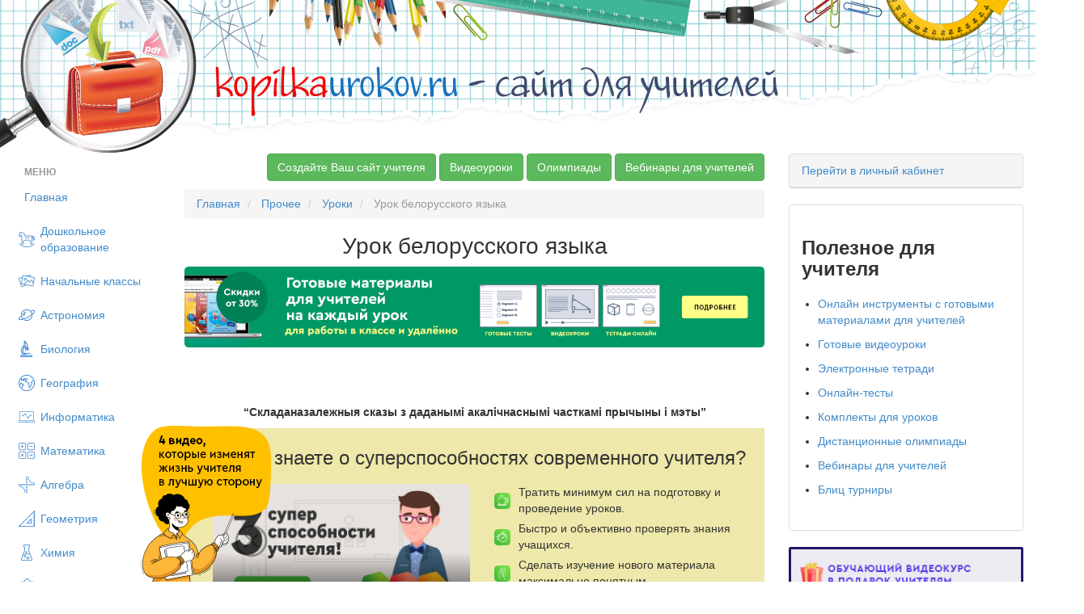

--- FILE ---
content_type: text/css
request_url: https://kopilkaurokov.ru/css/style.css?1311
body_size: 1568
content:
body {
    /*padding-top: 20px;*/
    padding-bottom: 20px;
}

@font-face {
    font-family: "JakobC";
    src: url('/fonts/JakobC.otf');
}

.bg_top {
    background: url(/images/bg.png) repeat-x;
    height: 190px;
    margin: 0;
    padding: 0;

}

.bg_t {
    background: url(/images/bg-top.png) no-repeat;
    width: 1340px;
    height: 190px;
    margin-bottom: 0;
    padding: 70px 0 0 265px;
}

.bg_t a {
    text-decoration: none;
    font-family: JakobC;
}

.bg_t h1 {
    float: left;
    font-size: 65px;
    margin-top: -23px;
    padding: 0;
}

.bg_t h2 {
    font-size: 35px;
    margin: 5px 0 0 445px;
    padding: 0;
}

footer {
    text-align: center;
}

.navbar-inner > .container {
    width: 100%;
    padding-left: 5px;
    padding-right: 5px;
}

form .nav {
    margin-top: -10px;
    margin-bottom: -15px;
}

.form-actions {
    margin-top: 20px;
}

.badges {
    margin-bottom: 10px;
}

.nav > li.nav-header > a {
    cursor: default !important;
    font-size: 12px;
    font-weight: bold;
    text-transform: uppercase;
    margin-left: 0px;
    padding-top: 15px;
    padding-bottom: 0;
}

.file-info {
    font-size: 12px;
    color: #979797;
    text-align: right;
}

.file-description {
    max-width: 480px;
    /*word-wrap: break-word;*/

    overflow-wrap: break-word; /* не поддерживает IE, Firefox; является копией word-wrap */
    word-wrap: break-word;
    word-break: keep-all; /* не поддерживает Opera12.14, значение keep-all не поддерживается IE, Chrome */
    line-break: auto; /* нет поддержки для русского языка */
    hyphens: manual; /* не поддерживает IE, Opera12.14, значение auto не поддерживается Chrome */
}

.clear {
    clear: both;
}

.container-fluid {
    /* min-width: 1200px !important;*/
}

.panel img, .container-fluid img {
    max-width: 100%;
}

.myvideo {
    position: relative;
    padding-bottom: 56.25%;
    padding-top: 30px;
    height: 0;
    overflow: hidden;
    border: 1px solid #ccc;
}

.myvideo iframe, .myvideo object, .myvideo embed {
    position: absolute;
    top: 0;
    left: 0;
    width: 100%;
    height: 100%;
}

h1 {
    font-size: 28px;
}

.nav .menu_item {
    padding-left: 35px;
}

.menu_astronomiya {
    background: url('/icons/astronomiya.png') 8px no-repeat;
}

.active .menu_astronomiya {
    background: url('/icons/white/astronomiya_w.png') 8px no-repeat;
}

.menu_biologiya {
    background: url('/icons/biologiya.png') 8px no-repeat;
}

.active .menu_biologiya {
    background: url('/icons/white/biologiya_w.png') 8px no-repeat;
}

.menu_geografiya {
    background: url('/icons/geografiya.png') 8px no-repeat;
}

.active .menu_geografiya {
    background: url('/icons/white/geografiya_w.png') 8px no-repeat;
}

.menu_informatika {
    background: url('/icons/informatika.png') 8px no-repeat;
}

.active .menu_informatika {
    background: url('/icons/white/informatika_w.png') 8px no-repeat;
}

.menu_matematika {
    background: url('/icons/matematika.png') 8px no-repeat;
}

.active .menu_matematika {
    background: url('/icons/white/matematika_w.png') 8px no-repeat;
}

.menu_algebra {
    background: url('/icons/algebra.png') 8px no-repeat;
}

.active .menu_algebra {
    background: url('/icons/white/algebra.png') 8px no-repeat;
}

.menu_geometria {
    background: url('/icons/geometria.png') 8px no-repeat;
}

.active .menu_geometria {
    background: url('/icons/white/geometria.png') 8px no-repeat;
}

.menu_francuzskiy-yazyk {
    background: url('/icons/francuzskiy-yazyk.png') 8px no-repeat;
}

.active .menu_francuzskiy-yazyk {
    background: url('/icons/white/francuzskiy-yazyk.png') 8px no-repeat;
}

.menu_estestvoznanie {
    background: url('/icons/estestvoznanie.png') 8px no-repeat;
}

.active .menu_estestvoznanie {
    background: url('/icons/white/estestvoznanie.png') 8px no-repeat;
}

.menu_vsemirnaya-istoriya {
    background: url('/icons/vsemirnaya-istoriya.png') 8px no-repeat;
}

.active .menu_vsemirnaya-istoriya {
    background: url('/icons/white/vsemirnaya-istoriya.png') 8px no-repeat;
}

.menu_vseobshchaya-istoriya {
    background: url('/icons/vseobshchaya-istoriya.png') 8px no-repeat;
}

.active .menu_vseobshchaya-istoriya {
    background: url('/icons/white/vseobshchaya-istoriya.png') 8px no-repeat;
}

.menu_istoriya-rossii {
    background: url('/icons/istoriya-rossii.png') 8px no-repeat;
}

.active .menu_istoriya-rossii {
    background: url('/icons/white/istoriya-rossii.png') 8px no-repeat;
}

.menu_pravo {
    background: url('/icons/pravo.png') 8px no-repeat;
}

.active .menu_pravo {
    background: url('/icons/white/pravo.png') 8px no-repeat;
}

.menu_okruzhayushchiy-mir {
    background: url('/icons/okruzhayushchiy-mir.png') 8px no-repeat;
}

.active .menu_okruzhayushchiy-mir {
    background: url('/icons/white/okruzhayushchiy-mir.png') 8px no-repeat;
}

.menu_ekologiya {
    background: url('/icons/ekologiya.png') 8px no-repeat;
}

.active .menu_ekologiya {
    background: url('/icons/white/ekologiya.png') 8px no-repeat;
}

.menu_iskusstvo {
    background: url('/icons/isskustvo.png') 8px no-repeat;
}

.active .menu_iskusstvo {
    background: url('/icons/white/isskustvo.png') 8px no-repeat;
}

.menu_tehnologiya {
    background: url('/icons/tehnologiya2.png') 8px no-repeat;
}

.active .menu_tehnologiya {
    background: url('/icons/white/tehnologiya2.png') 8px no-repeat;
}

.menu_ekonomika {
    background: url('/icons/ekonomika.png') 8px no-repeat;
}

.active .menu_ekonomika {
    background: url('/icons/white/ekonomika.png') 8px no-repeat;
}

.menu_finansovaya-gramotnost {
    background: url('/icons/finansovaya-gramotnost.png') 8px no-repeat;
}

.active .menu_finansovaya-gramotnost {
    background: url('/icons/white/finansovaya-gramotnost.png') 8px no-repeat;
}

.menu_orkise {
    background: url('/icons/orkise.png') 8px no-repeat;
}

.active .menu_orkise {
    background: url('/icons/white/orkise.png') 8px no-repeat;
}

.menu_librarian {
    background: url('/icons/librarian.png') 8px no-repeat;
}

.active .menu_librarian {
    background: url('/icons/white/librarian.png') 8px no-repeat;
}

.menu_himiya {
    background: url('/icons/himiya.png') 8px no-repeat;
}

.active .menu_himiya {
    background: url('/icons/white/himiya_w.png') 8px no-repeat;
}

.menu_fizika {
    background: url('/icons/fizika.png') 8px no-repeat;
}

.active .menu_fizika {
    background: url('/icons/white/fizika_w.png') 8px no-repeat;
}

.menu_russkiyYazik {
    background: url('/icons/russkiyYazik.png') 8px no-repeat;
}

.active .menu_russkiyYazik {
    background: url('/icons/white/russkiyYazik_w.png') 8px no-repeat;
}

.menu_angliiskiyYazik {
    background: url('/icons/angliiskiyYazik.png') 8px no-repeat;
}

.active .menu_angliiskiyYazik {
    background: url('/icons/white/angliiskiyYazik_w.png') 8px no-repeat;
}

.menu_istoriya {
    background: url('/icons/istoriya.png') 8px no-repeat;
}

.active .menu_istoriya {
    background: url('/icons/white/istoriya_w.png') 8px no-repeat;
}

.menu_obschestvoznanie {
    background: url('/icons/obschestvoznanie.png') 8px no-repeat;
}

.active .menu_obschestvoznanie {
    background: url('/icons/white/obschestvoznanie_w.png') 8px no-repeat;
}

.menu_literatura {
    background: url('/icons/literatura.png') 8px no-repeat;
}

.active .menu_literatura {
    background: url('/icons/white/literatura_w.png') 8px no-repeat;
}

.menu_muzika {
    background: url('/icons/muzika.png') 8px no-repeat;
}

.active .menu_muzika {
    background: url('/icons/white/muzika_w.png') 8px no-repeat;
}

.menu_tehnologiyam {
    background: url('/icons/tehnologiyam.png') 8px no-repeat;
}

.active .menu_tehnologiyam {
    background: url('/icons/white/tehnologiyam_w.png') 8px no-repeat;
}

.menu_fizkultura {
    background: url('/icons/fizkultura.png') 8px no-repeat;
}

.active .menu_fizkultura {
    background: url('/icons/white/fizkultura_w.png') 8px no-repeat;
}

.menu_izo {
    background: url('/icons/izo.png') 8px no-repeat;
}

.active .menu_izo {
    background: url('/icons/white/izo_w.png') 8px no-repeat;
}

.menu_obzh {
    background: url('/icons/obzh.png') 8px no-repeat;
}

.active .menu_obzh {
    background: url('/icons/white/obzh_w.png') 8px no-repeat;
}

.menu_nachalniyeKlassi {
    background: url('/icons/nachalniyeKlassi.png') 8px no-repeat;
}

.active .menu_nachalniyeKlassi {
    background: url('/icons/white/nachalniyeKlassi_w.png') 8px no-repeat;
}

.menu_vneurochka, .menu_corect {
    background: url('/icons/vneurochka.png') 8px no-repeat;
}

.active .menu_vneurochka, .active .menu_corect {
    background: url('/icons/white/vneurochka_w.png') 8px no-repeat;
}

.menu_directoru {
    background: url('/icons/directoru.png') 8px no-repeat;
}

.active .menu_directoru {
    background: url('/icons/white/directoru_w.png') 8px no-repeat;
}

.menu_nemeckiy {
    background: url('/icons/nemeckiy.png') 8px no-repeat;
}

.active .menu_nemeckiy {
    background: url('/icons/white/nemeckiy_w.png') 8px no-repeat;
}

.menu_zavuchu {
    background: url('/icons/zavuchu.png') 8px no-repeat;
}

.active .menu_zavuchu {
    background: url('/icons/white/zavuchu_w.png') 8px no-repeat;
}

.menu_klassnomuRukovoditeliu {
    background: url('/icons/klassnomuRukovoditeliu.png') 8px no-repeat;
}

.active .menu_klassnomuRukovoditeliu {
    background: url('/icons/white/klassnomuRukovoditeliu_w.png') 8px no-repeat;
}

.menu_tehnologiyad {
    background: url('/icons/tehnologiyad.png') 8px no-repeat;
}

.active .menu_tehnologiyad {
    background: url('/icons/white/tehnologiyad_w.png') 8px no-repeat;
}

.menu_vsemUchitelam {
    background: url('/icons/vsemUchitelam.png') 8px no-repeat;
}

.active .menu_vsemUchitelam {
    background: url('/icons/white/vsemUchitelam_w.png') 8px no-repeat;
}

.menu_prochee {
    background: url('/icons/prochee.png') 8px no-repeat;
}

.active .menu_prochee {
    background: url('/icons/white/prochee_w.png') 8px no-repeat;
}

.menu_psihologu {
    background: url('/icons/psihologu.png') 8px no-repeat;
}

.active .menu_psihologu {
    background: url('/icons/white/psihologu_w.png') 8px no-repeat;
}

.menu_ork {
    background: url('/icons/ork.png') 8px no-repeat;
}

.active .menu_ork {
    background: url('/icons/white/ork_w.png') 8px no-repeat;
}

.menu_mhk {
    background: url('/icons/mhk.png') 8px no-repeat;
}

.active .menu_mhk {
    background: url('/icons/white/mhk_w.png') 8px no-repeat;
}

.menu_doshkolnoeObrazovanie {
    background: url('/icons/doshkolnoeObrazovanie.png') 8px no-repeat;
}

.active .menu_doshkolnoeObrazovanie {
    background: url('/icons/white/doshkolnoeObrazovanie_w.png') 8px no-repeat;
}

.menu_logopediya {
    background: url('/icons/logopediya.png') 8px no-repeat;
}

.active .menu_logopediya {
    background: url('/icons/white/logopediya_w.png') 8px no-repeat;
}

.scrollbar-inner > .scroll-element.scroll-y {
    width: 14px !important;
}


--- FILE ---
content_type: text/plain
request_url: https://www.google-analytics.com/j/collect?v=1&_v=j102&a=789499509&t=pageview&_s=1&dl=https%3A%2F%2Fkopilkaurokov.ru%2Fprochee%2Furoki%2Furok_belorusskogo_iazyka_1&ul=en-us%40posix&dt=%D0%A3%D1%80%D0%BE%D0%BA%20%D0%B1%D0%B5%D0%BB%D0%BE%D1%80%D1%83%D1%81%D1%81%D0%BA%D0%BE%D0%B3%D0%BE%20%D1%8F%D0%B7%D1%8B%D0%BA%D0%B0%20-%20%D0%BF%D1%80%D0%BE%D1%87%D0%B5%D0%B5%2C%20%D1%83%D1%80%D0%BE%D0%BA%D0%B8&sr=1280x720&vp=1280x720&_u=YEBAAAABAAAAAC~&jid=1252436638&gjid=878491044&cid=898534957.1765870476&tid=UA-72762010-1&_gid=542501979.1765870476&_r=1&_slc=1&gtm=45He5ca1n71M98BJSv72579791za200zd72579791&gcd=13l3l3l3l1l1&dma=0&tag_exp=103116026~103200004~104527906~104528501~104684208~104684211~105391252~115583767~115938466~115938469~116184927~116184929~116251938~116251940&z=139290942
body_size: -450
content:
2,cG-82LK5FV5LS

--- FILE ---
content_type: application/javascript
request_url: https://kopilkaurokov.ru/js/jquery-ui-timepicker-addon.js
body_size: 16347
content:
/*
 * jQuery timepicker addon
 * By: Trent Richardson [http://trentrichardson.com]
 * Version 1.1.0
 * Last Modified: 11/03/2012
 *
 * Copyright 2012 Trent Richardson
 * You may use this project under MIT or GPL licenses.
 * http://trentrichardson.com/Impromptu/GPL-LICENSE.txt
 * http://trentrichardson.com/Impromptu/MIT-LICENSE.txt
 */

/*jslint evil: true, white: false, undef: false, nomen: false */

(function($) {

    /*
     * Lets not redefine timepicker, Prevent "Uncaught RangeError: Maximum call stack size exceeded"
     */
    $.ui.timepicker = $.ui.timepicker || {};
    if ($.ui.timepicker.version) {
        return;
    }

    /*
     * Extend jQueryUI, get it started with our version number
     */
    $.extend($.ui, {
        timepicker: {
            version: "1.1.0"
        }
    });

    /*
     * Timepicker manager.
     * Use the singleton instance of this class, $.timepicker, to interact with the time picker.
     * Settings for (groups of) time pickers are maintained in an instance object,
     * allowing multiple different settings on the same page.
     */
    function Timepicker() {
        this.regional = []; // Available regional settings, indexed by language code
        this.regional[''] = { // Default regional settings
            currentText: 'Now',
            closeText: 'Done',
            amNames: ['AM', 'A'],
            pmNames: ['PM', 'P'],
            timeFormat: 'HH:mm',
            timeSuffix: '',
            timeOnlyTitle: 'Choose Time',
            timeText: 'Time',
            hourText: 'Hour',
            minuteText: 'Minute',
            secondText: 'Second',
            millisecText: 'Millisecond',
            timezoneText: 'Time Zone',
            isRTL: false
        };
        this._defaults = { // Global defaults for all the datetime picker instances
            showButtonPanel: true,
            timeOnly: false,
            showHour: true,
            showMinute: true,
            showSecond: false,
            showMillisec: false,
            showTimezone: false,
            showTime: true,
            stepHour: 1,
            stepMinute: 1,
            stepSecond: 1,
            stepMillisec: 1,
            hour: 0,
            minute: 0,
            second: 0,
            millisec: 0,
            timezone: null,
            useLocalTimezone: false,
            defaultTimezone: "+0000",
            hourMin: 0,
            minuteMin: 0,
            secondMin: 0,
            millisecMin: 0,
            hourMax: 23,
            minuteMax: 59,
            secondMax: 59,
            millisecMax: 999,
            minDateTime: null,
            maxDateTime: null,
            onSelect: null,
            hourGrid: 0,
            minuteGrid: 0,
            secondGrid: 0,
            millisecGrid: 0,
            alwaysSetTime: true,
            separator: ' ',
            altFieldTimeOnly: true,
            altTimeFormat: null,
            altSeparator: null,
            altTimeSuffix: null,
            pickerTimeFormat: null,
            pickerTimeSuffix: null,
            showTimepicker: true,
            timezoneIso8601: false,
            timezoneList: null,
            addSliderAccess: false,
            sliderAccessArgs: null,
            controlType: 'slider',
            defaultValue: null,
            parse: 'strict'
        };
        $.extend(this._defaults, this.regional['']);
    }

    $.extend(Timepicker.prototype, {
        $input: null,
        $altInput: null,
        $timeObj: null,
        inst: null,
        hour_slider: null,
        minute_slider: null,
        second_slider: null,
        millisec_slider: null,
        timezone_select: null,
        hour: 0,
        minute: 0,
        second: 0,
        millisec: 0,
        timezone: null,
        defaultTimezone: "+0000",
        hourMinOriginal: null,
        minuteMinOriginal: null,
        secondMinOriginal: null,
        millisecMinOriginal: null,
        hourMaxOriginal: null,
        minuteMaxOriginal: null,
        secondMaxOriginal: null,
        millisecMaxOriginal: null,
        ampm: '',
        formattedDate: '',
        formattedTime: '',
        formattedDateTime: '',
        timezoneList: null,
        units: ['hour','minute','second','millisec'],
        control: null,

        /*
         * Override the default settings for all instances of the time picker.
         * @param  settings  object - the new settings to use as defaults (anonymous object)
         * @return the manager object
         */
        setDefaults: function(settings) {
            extendRemove(this._defaults, settings || {});
            return this;
        },

        /*
         * Create a new Timepicker instance
         */
        _newInst: function($input, o) {
            var tp_inst = new Timepicker(),
                inlineSettings = {},
                fns = {},
                overrides, i;

            for (var attrName in this._defaults) {
                if(this._defaults.hasOwnProperty(attrName)){
                    var attrValue = $input.attr('time:' + attrName);
                    if (attrValue) {
                        try {
                            inlineSettings[attrName] = eval(attrValue);
                        } catch (err) {
                            inlineSettings[attrName] = attrValue;
                        }
                    }
                }
            }
            overrides = {
                beforeShow: function (input, dp_inst) {
                    if ($.isFunction(tp_inst._defaults.evnts.beforeShow)) {
                        return tp_inst._defaults.evnts.beforeShow.call($input[0], input, dp_inst, tp_inst);
                    }
                },
                onChangeMonthYear: function (year, month, dp_inst) {
                    // Update the time as well : this prevents the time from disappearing from the $input field.
                    tp_inst._updateDateTime(dp_inst);
                    if ($.isFunction(tp_inst._defaults.evnts.onChangeMonthYear)) {
                        tp_inst._defaults.evnts.onChangeMonthYear.call($input[0], year, month, dp_inst, tp_inst);
                    }
                },
                onClose: function (dateText, dp_inst) {
                    if (tp_inst.timeDefined === true && $input.val() !== '') {
                        tp_inst._updateDateTime(dp_inst);
                    }
                    if ($.isFunction(tp_inst._defaults.evnts.onClose)) {
                        tp_inst._defaults.evnts.onClose.call($input[0], dateText, dp_inst, tp_inst);
                    }
                }
            };
            for (i in overrides) {
                if (overrides.hasOwnProperty(i)) {
                    fns[i] = o[i] || null;
                }
            }
            tp_inst._defaults = $.extend({}, this._defaults, inlineSettings, o, overrides, {
                evnts:fns,
                timepicker: tp_inst // add timepicker as a property of datepicker: $.datepicker._get(dp_inst, 'timepicker');
            });
            tp_inst.amNames = $.map(tp_inst._defaults.amNames, function(val) {
                return val.toUpperCase();
            });
            tp_inst.pmNames = $.map(tp_inst._defaults.pmNames, function(val) {
                return val.toUpperCase();
            });

            // controlType is string - key to our this._controls
            if(typeof(tp_inst._defaults.controlType) === 'string'){
                if($.fn[tp_inst._defaults.controlType] === undefined){
                    tp_inst._defaults.controlType = 'select';
                }
                tp_inst.control = tp_inst._controls[tp_inst._defaults.controlType];
            }
            // controlType is an object and must implement create, options, value methods
            else{
                tp_inst.control = tp_inst._defaults.controlType;
            }

            if (tp_inst._defaults.timezoneList === null) {
                var timezoneList = ['-1200', '-1100', '-1000', '-0930', '-0900', '-0800', '-0700', '-0600', '-0500', '-0430', '-0400', '-0330', '-0300', '-0200', '-0100', '+0000',
                    '+0100', '+0200', '+0300', '+0330', '+0400', '+0430', '+0500', '+0530', '+0545', '+0600', '+0630', '+0700', '+0800', '+0845', '+0900', '+0930',
                    '+1000', '+1030', '+1100', '+1130', '+1200', '+1245', '+1300', '+1400'];

                if (tp_inst._defaults.timezoneIso8601) {
                    timezoneList = $.map(timezoneList, function(val) {
                        return val == '+0000' ? 'Z' : (val.substring(0, 3) + ':' + val.substring(3));
                    });
                }
                tp_inst._defaults.timezoneList = timezoneList;
            }

            tp_inst.timezone = tp_inst._defaults.timezone;
            tp_inst.hour = tp_inst._defaults.hour;
            tp_inst.minute = tp_inst._defaults.minute;
            tp_inst.second = tp_inst._defaults.second;
            tp_inst.millisec = tp_inst._defaults.millisec;
            tp_inst.ampm = '';
            tp_inst.$input = $input;

            if (o.altField) {
                tp_inst.$altInput = $(o.altField).css({
                    cursor: 'pointer'
                }).focus(function() {
                        $input.trigger("focus");
                    });
            }

            if (tp_inst._defaults.minDate === 0 || tp_inst._defaults.minDateTime === 0) {
                tp_inst._defaults.minDate = new Date();
            }
            if (tp_inst._defaults.maxDate === 0 || tp_inst._defaults.maxDateTime === 0) {
                tp_inst._defaults.maxDate = new Date();
            }

            // datepicker needs minDate/maxDate, timepicker needs minDateTime/maxDateTime..
            if (tp_inst._defaults.minDate !== undefined && tp_inst._defaults.minDate instanceof Date) {
                tp_inst._defaults.minDateTime = new Date(tp_inst._defaults.minDate.getTime());
            }
            if (tp_inst._defaults.minDateTime !== undefined && tp_inst._defaults.minDateTime instanceof Date) {
                tp_inst._defaults.minDate = new Date(tp_inst._defaults.minDateTime.getTime());
            }
            if (tp_inst._defaults.maxDate !== undefined && tp_inst._defaults.maxDate instanceof Date) {
                tp_inst._defaults.maxDateTime = new Date(tp_inst._defaults.maxDate.getTime());
            }
            if (tp_inst._defaults.maxDateTime !== undefined && tp_inst._defaults.maxDateTime instanceof Date) {
                tp_inst._defaults.maxDate = new Date(tp_inst._defaults.maxDateTime.getTime());
            }
            tp_inst.$input.bind('focus', function() {
                tp_inst._onFocus();
            });

            return tp_inst;
        },

        /*
         * add our sliders to the calendar
         */
        _addTimePicker: function(dp_inst) {
            var currDT = (this.$altInput && this._defaults.altFieldTimeOnly) ? this.$input.val() + ' ' + this.$altInput.val() : this.$input.val();

            this.timeDefined = this._parseTime(currDT);
            this._limitMinMaxDateTime(dp_inst, false);
            this._injectTimePicker();
        },

        /*
         * parse the time string from input value or _setTime
         */
        _parseTime: function(timeString, withDate) {
            if (!this.inst) {
                this.inst = $.datepicker._getInst(this.$input[0]);
            }

            if (withDate || !this._defaults.timeOnly) {
                var dp_dateFormat = $.datepicker._get(this.inst, 'dateFormat');
                try {
                    var parseRes = parseDateTimeInternal(dp_dateFormat, this._defaults.timeFormat, timeString, $.datepicker._getFormatConfig(this.inst), this._defaults);
                    if (!parseRes.timeObj) {
                        return false;
                    }
                    $.extend(this, parseRes.timeObj);
                } catch (err) {
                    $.datepicker.log("Error parsing the date/time string: " + err +
                        "\ndate/time string = " + timeString +
                        "\ntimeFormat = " + this._defaults.timeFormat +
                        "\ndateFormat = " + dp_dateFormat);
                    return false;
                }
                return true;
            } else {
                var timeObj = $.datepicker.parseTime(this._defaults.timeFormat, timeString, this._defaults);
                if (!timeObj) {
                    return false;
                }
                $.extend(this, timeObj);
                return true;
            }
        },

        /*
         * generate and inject html for timepicker into ui datepicker
         */
        _injectTimePicker: function() {
            var $dp = this.inst.dpDiv,
                o = this.inst.settings,
                tp_inst = this,
                litem = '',
                uitem = '',
                max = {},
                gridSize = {},
                size = null;

            // Prevent displaying twice
            if ($dp.find("div.ui-timepicker-div").length === 0 && o.showTimepicker) {
                var noDisplay = ' style="display:none;"',
                    html = '<div class="ui-timepicker-div'+ (o.isRTL? ' ui-timepicker-rtl' : '') +'"><dl>' + '<dt class="ui_tpicker_time_label"' + ((o.showTime) ? '' : noDisplay) + '>' + o.timeText + '</dt>' +
                        '<dd class="ui_tpicker_time"' + ((o.showTime) ? '' : noDisplay) + '></dd>';

                // Create the markup
                for(var i=0,l=this.units.length; i<l; i++){
                    litem = this.units[i];
                    uitem = litem.substr(0,1).toUpperCase() + litem.substr(1);
                    // Added by Peter Medeiros:
                    // - Figure out what the hour/minute/second max should be based on the step values.
                    // - Example: if stepMinute is 15, then minMax is 45.
                    max[litem] = parseInt((o[litem+'Max'] - ((o[litem+'Max'] - o[litem+'Min']) % o['step'+uitem])), 10);
                    gridSize[litem] = 0;

                    html += '<dt class="ui_tpicker_'+ litem +'_label"' + ((o['show'+uitem]) ? '' : noDisplay) + '>' + o[litem +'Text'] + '</dt>' +
                        '<dd class="ui_tpicker_'+ litem +'"><div class="ui_tpicker_'+ litem +'_slider"' + ((o['show'+uitem]) ? '' : noDisplay) + '></div>';

                    if (o['show'+uitem] && o[litem+'Grid'] > 0) {
                        html += '<div style="padding-left: 1px"><table class="ui-tpicker-grid-label"><tr>';

                        if(litem == 'hour'){
                            for (var h = o[litem+'Min']; h <= max[litem]; h += parseInt(o[litem+'Grid'], 10)) {
                                gridSize[litem]++;
                                var tmph = $.datepicker.formatTime(useAmpm(o.pickerTimeFormat || o.timeFormat)? 'hht':'HH', {hour:h}, o);
                                html += '<td data-for="'+litem+'">' + tmph + '</td>';
                            }
                        }
                        else{
                            for (var m = o[litem+'Min']; m <= max[litem]; m += parseInt(o[litem+'Grid'], 10)) {
                                gridSize[litem]++;
                                html += '<td data-for="'+litem+'">' + ((m < 10) ? '0' : '') + m + '</td>';
                            }
                        }

                        html += '</tr></table></div>';
                    }
                    html += '</dd>';
                }

                // Timezone
                html += '<dt class="ui_tpicker_timezone_label"' + ((o.showTimezone) ? '' : noDisplay) + '>' + o.timezoneText + '</dt>';
                html += '<dd class="ui_tpicker_timezone" ' + ((o.showTimezone) ? '' : noDisplay) + '></dd>';

                // Create the elements from string
                html += '</dl></div>';
                var $tp = $(html);

                // if we only want time picker...
                if (o.timeOnly === true) {
                    $tp.prepend('<div class="ui-widget-header ui-helper-clearfix ui-corner-all">' + '<div class="ui-datepicker-title">' + o.timeOnlyTitle + '</div>' + '</div>');
                    $dp.find('.ui-datepicker-header, .ui-datepicker-calendar').hide();
                }

                // add sliders, adjust grids, add events
                for(var i=0,l=tp_inst.units.length; i<l; i++){
                    litem = tp_inst.units[i];
                    uitem = litem.substr(0,1).toUpperCase() + litem.substr(1);

                    // add the slider
                    tp_inst[litem+'_slider'] = tp_inst.control.create(tp_inst, $tp.find('.ui_tpicker_'+litem+'_slider'), litem, tp_inst[litem], o[litem+'Min'], max[litem], o['step'+uitem]);

                    // adjust the grid and add click event
                    if (o['show'+uitem] && o[litem+'Grid'] > 0) {
                        size = 100 * gridSize[litem] * o[litem+'Grid'] / (max[litem] - o[litem+'Min']);
                        $tp.find('.ui_tpicker_'+litem+' table').css({
                            width: size + "%",
                            marginLeft: o.isRTL? '0' : ((size / (-2 * gridSize[litem])) + "%"),
                            marginRight: o.isRTL? ((size / (-2 * gridSize[litem])) + "%") : '0',
                            borderCollapse: 'collapse'
                        }).find("td").click(function(e){
                                var $t = $(this),
                                    h = $t.html(),
                                    n = parseInt(h.replace(/[^0-9]/g),10),
                                    ap = h.replace(/[^apm]/ig),
                                    f = $t.data('for'); // loses scope, so we use data-for

                                if(f == 'hour'){
                                    if(ap.indexOf('p') !== -1 && n < 12){
                                        n += 12;
                                    }
                                    else{
                                        if(ap.indexOf('a') !== -1 && n === 12){
                                            n = 0;
                                        }
                                    }
                                }

                                tp_inst.control.value(tp_inst, tp_inst[f+'_slider'], litem, n);

                                tp_inst._onTimeChange();
                                tp_inst._onSelectHandler();
                            })
                            .css({
                                cursor: 'pointer',
                                width: (100 / gridSize[litem]) + '%',
                                textAlign: 'center',
                                overflow: 'hidden'
                            });
                    } // end if grid > 0
                } // end for loop

                // Add timezone options
                this.timezone_select = $tp.find('.ui_tpicker_timezone').append('<select></select>').find("select");
                $.fn.append.apply(this.timezone_select,
                    $.map(o.timezoneList, function(val, idx) {
                        return $("<option />").val(typeof val == "object" ? val.value : val).text(typeof val == "object" ? val.label : val);
                    }));
                if (typeof(this.timezone) != "undefined" && this.timezone !== null && this.timezone !== "") {
                    var local_date = new Date(this.inst.selectedYear, this.inst.selectedMonth, this.inst.selectedDay, 12);
                    var local_timezone = $.timepicker.timeZoneOffsetString(local_date);
                    if (local_timezone == this.timezone) {
                        selectLocalTimeZone(tp_inst);
                    } else {
                        this.timezone_select.val(this.timezone);
                    }
                } else {
                    if (typeof(this.hour) != "undefined" && this.hour !== null && this.hour !== "") {
                        this.timezone_select.val(o.defaultTimezone);
                    } else {
                        selectLocalTimeZone(tp_inst);
                    }
                }
                this.timezone_select.change(function() {
                    tp_inst._defaults.useLocalTimezone = false;
                    tp_inst._onTimeChange();
                });
                // End timezone options

                // inject timepicker into datepicker
                var $buttonPanel = $dp.find('.ui-datepicker-buttonpane');
                if ($buttonPanel.length) {
                    $buttonPanel.before($tp);
                } else {
                    $dp.append($tp);
                }

                this.$timeObj = $tp.find('.ui_tpicker_time');

                if (this.inst !== null) {
                    var timeDefined = this.timeDefined;
                    this._onTimeChange();
                    this.timeDefined = timeDefined;
                }

                // slideAccess integration: http://trentrichardson.com/2011/11/11/jquery-ui-sliders-and-touch-accessibility/
                if (this._defaults.addSliderAccess) {
                    var sliderAccessArgs = this._defaults.sliderAccessArgs,
                        rtl = this._defaults.isRTL;
                    sliderAccessArgs.isRTL = rtl;

                    setTimeout(function() { // fix for inline mode
                        if ($tp.find('.ui-slider-access').length === 0) {
                            $tp.find('.ui-slider:visible').sliderAccess(sliderAccessArgs);

                            // fix any grids since sliders are shorter
                            var sliderAccessWidth = $tp.find('.ui-slider-access:eq(0)').outerWidth(true);
                            if (sliderAccessWidth) {
                                $tp.find('table:visible').each(function() {
                                    var $g = $(this),
                                        oldWidth = $g.outerWidth(),
                                        oldMarginLeft = $g.css(rtl? 'marginRight':'marginLeft').toString().replace('%', ''),
                                        newWidth = oldWidth - sliderAccessWidth,
                                        newMarginLeft = ((oldMarginLeft * newWidth) / oldWidth) + '%',
                                        css = { width: newWidth, marginRight: 0, marginLeft: 0 };
                                    css[rtl? 'marginRight':'marginLeft'] = newMarginLeft;
                                    $g.css(css);
                                });
                            }
                        }
                    }, 10);
                }
                // end slideAccess integration

            }
        },

        /*
         * This function tries to limit the ability to go outside the
         * min/max date range
         */
        _limitMinMaxDateTime: function(dp_inst, adjustSliders) {
            var o = this._defaults,
                dp_date = new Date(dp_inst.selectedYear, dp_inst.selectedMonth, dp_inst.selectedDay);

            if (!this._defaults.showTimepicker) {
                return;
            } // No time so nothing to check here

            if ($.datepicker._get(dp_inst, 'minDateTime') !== null && $.datepicker._get(dp_inst, 'minDateTime') !== undefined && dp_date) {
                var minDateTime = $.datepicker._get(dp_inst, 'minDateTime'),
                    minDateTimeDate = new Date(minDateTime.getFullYear(), minDateTime.getMonth(), minDateTime.getDate(), 0, 0, 0, 0);

                if (this.hourMinOriginal === null || this.minuteMinOriginal === null || this.secondMinOriginal === null || this.millisecMinOriginal === null) {
                    this.hourMinOriginal = o.hourMin;
                    this.minuteMinOriginal = o.minuteMin;
                    this.secondMinOriginal = o.secondMin;
                    this.millisecMinOriginal = o.millisecMin;
                }

                if (dp_inst.settings.timeOnly || minDateTimeDate.getTime() == dp_date.getTime()) {
                    this._defaults.hourMin = minDateTime.getHours();
                    if (this.hour <= this._defaults.hourMin) {
                        this.hour = this._defaults.hourMin;
                        this._defaults.minuteMin = minDateTime.getMinutes();
                        if (this.minute <= this._defaults.minuteMin) {
                            this.minute = this._defaults.minuteMin;
                            this._defaults.secondMin = minDateTime.getSeconds();
                            if (this.second <= this._defaults.secondMin) {
                                this.second = this._defaults.secondMin;
                                this._defaults.millisecMin = minDateTime.getMilliseconds();
                            } else {
                                if (this.millisec < this._defaults.millisecMin) {
                                    this.millisec = this._defaults.millisecMin;
                                }
                                this._defaults.millisecMin = this.millisecMinOriginal;
                            }
                        } else {
                            this._defaults.secondMin = this.secondMinOriginal;
                            this._defaults.millisecMin = this.millisecMinOriginal;
                        }
                    } else {
                        this._defaults.minuteMin = this.minuteMinOriginal;
                        this._defaults.secondMin = this.secondMinOriginal;
                        this._defaults.millisecMin = this.millisecMinOriginal;
                    }
                } else {
                    this._defaults.hourMin = this.hourMinOriginal;
                    this._defaults.minuteMin = this.minuteMinOriginal;
                    this._defaults.secondMin = this.secondMinOriginal;
                    this._defaults.millisecMin = this.millisecMinOriginal;
                }
            }

            if ($.datepicker._get(dp_inst, 'maxDateTime') !== null && $.datepicker._get(dp_inst, 'maxDateTime') !== undefined && dp_date) {
                var maxDateTime = $.datepicker._get(dp_inst, 'maxDateTime'),
                    maxDateTimeDate = new Date(maxDateTime.getFullYear(), maxDateTime.getMonth(), maxDateTime.getDate(), 0, 0, 0, 0);

                if (this.hourMaxOriginal === null || this.minuteMaxOriginal === null || this.secondMaxOriginal === null) {
                    this.hourMaxOriginal = o.hourMax;
                    this.minuteMaxOriginal = o.minuteMax;
                    this.secondMaxOriginal = o.secondMax;
                    this.millisecMaxOriginal = o.millisecMax;
                }

                if (dp_inst.settings.timeOnly || maxDateTimeDate.getTime() == dp_date.getTime()) {
                    this._defaults.hourMax = maxDateTime.getHours();
                    if (this.hour >= this._defaults.hourMax) {
                        this.hour = this._defaults.hourMax;
                        this._defaults.minuteMax = maxDateTime.getMinutes();
                        if (this.minute >= this._defaults.minuteMax) {
                            this.minute = this._defaults.minuteMax;
                            this._defaults.secondMax = maxDateTime.getSeconds();
                        } else if (this.second >= this._defaults.secondMax) {
                            this.second = this._defaults.secondMax;
                            this._defaults.millisecMax = maxDateTime.getMilliseconds();
                        } else {
                            if (this.millisec > this._defaults.millisecMax) {
                                this.millisec = this._defaults.millisecMax;
                            }
                            this._defaults.millisecMax = this.millisecMaxOriginal;
                        }
                    } else {
                        this._defaults.minuteMax = this.minuteMaxOriginal;
                        this._defaults.secondMax = this.secondMaxOriginal;
                        this._defaults.millisecMax = this.millisecMaxOriginal;
                    }
                } else {
                    this._defaults.hourMax = this.hourMaxOriginal;
                    this._defaults.minuteMax = this.minuteMaxOriginal;
                    this._defaults.secondMax = this.secondMaxOriginal;
                    this._defaults.millisecMax = this.millisecMaxOriginal;
                }
            }

            if (adjustSliders !== undefined && adjustSliders === true) {
                var hourMax = parseInt((this._defaults.hourMax - ((this._defaults.hourMax - this._defaults.hourMin) % this._defaults.stepHour)), 10),
                    minMax = parseInt((this._defaults.minuteMax - ((this._defaults.minuteMax - this._defaults.minuteMin) % this._defaults.stepMinute)), 10),
                    secMax = parseInt((this._defaults.secondMax - ((this._defaults.secondMax - this._defaults.secondMin) % this._defaults.stepSecond)), 10),
                    millisecMax = parseInt((this._defaults.millisecMax - ((this._defaults.millisecMax - this._defaults.millisecMin) % this._defaults.stepMillisec)), 10);

                if (this.hour_slider) {
                    this.control.options(this, this.hour_slider, 'hour', { min: this._defaults.hourMin, max: hourMax });
                    this.control.value(this, this.hour_slider, 'hour', this.hour);
                }
                if (this.minute_slider) {
                    this.control.options(this, this.minute_slider, 'minute', { min: this._defaults.minuteMin, max: minMax });
                    this.control.value(this, this.minute_slider, 'minute', this.minute);
                }
                if (this.second_slider) {
                    this.control.options(this, this.second_slider, 'second', { min: this._defaults.secondMin, max: secMax });
                    this.control.value(this, this.second_slider, 'second', this.second);
                }
                if (this.millisec_slider) {
                    this.control.options(this, this.millisec_slider, 'millisec', { min: this._defaults.millisecMin, max: millisecMax });
                    this.control.value(this, this.millisec_slider, 'millisec', this.millisec);
                }
            }

        },

        /*
         * when a slider moves, set the internal time...
         * on time change is also called when the time is updated in the text field
         */
        _onTimeChange: function() {
            var hour = (this.hour_slider) ? this.control.value(this, this.hour_slider, 'hour') : false,
                minute = (this.minute_slider) ? this.control.value(this, this.minute_slider, 'minute') : false,
                second = (this.second_slider) ? this.control.value(this, this.second_slider, 'second') : false,
                millisec = (this.millisec_slider) ? this.control.value(this, this.millisec_slider, 'millisec') : false,
                timezone = (this.timezone_select) ? this.timezone_select.val() : false,
                o = this._defaults,
                pickerTimeFormat = o.pickerTimeFormat || o.timeFormat,
                pickerTimeSuffix = o.pickerTimeSuffix || o.timeSuffix;

            if (typeof(hour) == 'object') {
                hour = false;
            }
            if (typeof(minute) == 'object') {
                minute = false;
            }
            if (typeof(second) == 'object') {
                second = false;
            }
            if (typeof(millisec) == 'object') {
                millisec = false;
            }
            if (typeof(timezone) == 'object') {
                timezone = false;
            }

            if (hour !== false) {
                hour = parseInt(hour, 10);
            }
            if (minute !== false) {
                minute = parseInt(minute, 10);
            }
            if (second !== false) {
                second = parseInt(second, 10);
            }
            if (millisec !== false) {
                millisec = parseInt(millisec, 10);
            }

            var ampm = o[hour < 12 ? 'amNames' : 'pmNames'][0];

            // If the update was done in the input field, the input field should not be updated.
            // If the update was done using the sliders, update the input field.
            var hasChanged = (hour != this.hour || minute != this.minute || second != this.second || millisec != this.millisec
                || (this.ampm.length > 0 && (hour < 12) != ($.inArray(this.ampm.toUpperCase(), this.amNames) !== -1))
                || ((this.timezone === null && timezone != this.defaultTimezone) || (this.timezone !== null && timezone != this.timezone)));

            if (hasChanged) {

                if (hour !== false) {
                    this.hour = hour;
                }
                if (minute !== false) {
                    this.minute = minute;
                }
                if (second !== false) {
                    this.second = second;
                }
                if (millisec !== false) {
                    this.millisec = millisec;
                }
                if (timezone !== false) {
                    this.timezone = timezone;
                }

                if (!this.inst) {
                    this.inst = $.datepicker._getInst(this.$input[0]);
                }

                this._limitMinMaxDateTime(this.inst, true);
            }
            if (useAmpm(o.timeFormat)) {
                this.ampm = ampm;
            }

            // Updates the time within the timepicker
            this.formattedTime = $.datepicker.formatTime(o.timeFormat, this, o);
            if (this.$timeObj) {
                if(pickerTimeFormat === o.timeFormat){
                    this.$timeObj.text(this.formattedTime + pickerTimeSuffix);
                }
                else{
                    this.$timeObj.text($.datepicker.formatTime(pickerTimeFormat, this, o) + pickerTimeSuffix);
                }
            }

            this.timeDefined = true;
            if (hasChanged) {
                this._updateDateTime();
            }
        },

        /*
         * call custom onSelect.
         * bind to sliders slidestop, and grid click.
         */
        _onSelectHandler: function() {
            var onSelect = this._defaults.onSelect || this.inst.settings.onSelect;
            var inputEl = this.$input ? this.$input[0] : null;
            if (onSelect && inputEl) {
                onSelect.apply(inputEl, [this.formattedDateTime, this]);
            }
        },

        /*
         * update our input with the new date time..
         */
        _updateDateTime: function(dp_inst) {
            dp_inst = this.inst || dp_inst;
            var dt = $.datepicker._daylightSavingAdjust(new Date(dp_inst.selectedYear, dp_inst.selectedMonth, dp_inst.selectedDay)),
                dateFmt = $.datepicker._get(dp_inst, 'dateFormat'),
                formatCfg = $.datepicker._getFormatConfig(dp_inst),
                timeAvailable = dt !== null && this.timeDefined;
            this.formattedDate = $.datepicker.formatDate(dateFmt, (dt === null ? new Date() : dt), formatCfg);
            var formattedDateTime = this.formattedDate;

            /*
             * remove following lines to force every changes in date picker to change the input value
             * Bug descriptions: when an input field has a default value, and click on the field to pop up the date picker.
             * If the user manually empty the value in the input field, the date picker will never change selected value.
             */
            //if (dp_inst.lastVal !== undefined && (dp_inst.lastVal.length > 0 && this.$input.val().length === 0)) {
            //	return;
            //}

            if (this._defaults.timeOnly === true) {
                formattedDateTime = this.formattedTime;
            } else if (this._defaults.timeOnly !== true && (this._defaults.alwaysSetTime || timeAvailable)) {
                formattedDateTime += this._defaults.separator + this.formattedTime + this._defaults.timeSuffix;
            }

            this.formattedDateTime = formattedDateTime;

            if (!this._defaults.showTimepicker) {
                this.$input.val(this.formattedDate);
            } else if (this.$altInput && this._defaults.altFieldTimeOnly === true) {
                this.$altInput.val(this.formattedTime);
                this.$input.val(this.formattedDate);
            } else if (this.$altInput) {
                this.$input.val(formattedDateTime);
                var altFormattedDateTime = '',
                    altSeparator = this._defaults.altSeparator ? this._defaults.altSeparator : this._defaults.separator,
                    altTimeSuffix = this._defaults.altTimeSuffix ? this._defaults.altTimeSuffix : this._defaults.timeSuffix;

                if (this._defaults.altFormat) altFormattedDateTime = $.datepicker.formatDate(this._defaults.altFormat, (dt === null ? new Date() : dt), formatCfg);
                else altFormattedDateTime = this.formattedDate;
                if (altFormattedDateTime) altFormattedDateTime += altSeparator;
                if (this._defaults.altTimeFormat) altFormattedDateTime += $.datepicker.formatTime(this._defaults.altTimeFormat, this, this._defaults) + altTimeSuffix;
                else altFormattedDateTime += this.formattedTime + altTimeSuffix;
                this.$altInput.val(altFormattedDateTime);
            } else {
                this.$input.val(formattedDateTime);
            }

            this.$input.trigger("change");
        },

        _onFocus: function() {
            if (!this.$input.val() && this._defaults.defaultValue) {
                this.$input.val(this._defaults.defaultValue);
                var inst = $.datepicker._getInst(this.$input.get(0)),
                    tp_inst = $.datepicker._get(inst, 'timepicker');
                if (tp_inst) {
                    if (tp_inst._defaults.timeOnly && (inst.input.val() != inst.lastVal)) {
                        try {
                            $.datepicker._updateDatepicker(inst);
                        } catch (err) {
                            $.datepicker.log(err);
                        }
                    }
                }
            }
        },

        /*
         * Small abstraction to control types
         * We can add more, just be sure to follow the pattern: create, options, value
         */
        _controls: {
            // slider methods
            slider: {
                create: function(tp_inst, obj, unit, val, min, max, step){
                    var rtl = tp_inst._defaults.isRTL; // if rtl go -60->0 instead of 0->60
                    return obj.prop('slide', null).slider({
                        orientation: "horizontal",
                        value: rtl? val*-1 : val,
                        min: rtl? max*-1 : min,
                        max: rtl? min*-1 : max,
                        step: step,
                        slide: function(event, ui) {
                            tp_inst.control.value(tp_inst, $(this), unit, rtl? ui.value*-1:ui.value);
                            tp_inst._onTimeChange();
                        },
                        stop: function(event, ui) {
                            tp_inst._onSelectHandler();
                        }
                    });
                },
                options: function(tp_inst, obj, unit, opts, val){
                    if(tp_inst._defaults.isRTL){
                        if(typeof(opts) == 'string'){
                            if(opts == 'min' || opts == 'max'){
                                if(val !== undefined)
                                    return obj.slider(opts, val*-1);
                                return Math.abs(obj.slider(opts));
                            }
                            return obj.slider(opts);
                        }
                        var min = opts.min,
                            max = opts.max;
                        opts.min = opts.max = null;
                        if(min !== undefined)
                            opts.max = min * -1;
                        if(max !== undefined)
                            opts.min = max * -1;
                        return obj.slider(opts);
                    }
                    if(typeof(opts) == 'string' && val !== undefined)
                        return obj.slider(opts, val);
                    return obj.slider(opts);
                },
                value: function(tp_inst, obj, unit, val){
                    if(tp_inst._defaults.isRTL){
                        if(val !== undefined)
                            return obj.slider('value', val*-1);
                        return Math.abs(obj.slider('value'));
                    }
                    if(val !== undefined)
                        return obj.slider('value', val);
                    return obj.slider('value');
                }
            },
            // select methods
            select: {
                create: function(tp_inst, obj, unit, val, min, max, step){
                    var sel = '<select class="ui-timepicker-select" data-unit="'+ unit +'" data-min="'+ min +'" data-max="'+ max +'" data-step="'+ step +'">',
                        ul = tp_inst._defaults.timeFormat.indexOf('t') !== -1? 'toLowerCase':'toUpperCase',
                        m = 0;

                    for(var i=min; i<=max; i+=step){
                        sel += '<option value="'+ i +'"'+ (i==val? ' selected':'') +'>';
                        if(unit == 'hour' && useAmpm(tp_inst._defaults.pickerTimeFormat || tp_inst._defaults.timeFormat))
                            sel += $.datepicker.formatTime("hh TT", {hour:i}, tp_inst._defaults);
                        else if(unit == 'millisec' || i >= 10) sel += i;
                        else sel += '0'+ i.toString();
                        sel += '</option>';
                    }
                    sel += '</select>';

                    obj.children('select').remove();

                    $(sel).appendTo(obj).change(function(e){
                        tp_inst._onTimeChange();
                        tp_inst._onSelectHandler();
                    });

                    return obj;
                },
                options: function(tp_inst, obj, unit, opts, val){
                    var o = {},
                        $t = obj.children('select');
                    if(typeof(opts) == 'string'){
                        if(val === undefined)
                            return $t.data(opts);
                        o[opts] = val;
                    }
                    else o = opts;
                    return tp_inst.control.create(tp_inst, obj, $t.data('unit'), $t.val(), o.min || $t.data('min'), o.max || $t.data('max'), o.step || $t.data('step'));
                },
                value: function(tp_inst, obj, unit, val){
                    var $t = obj.children('select');
                    if(val !== undefined)
                        return $t.val(val);
                    return $t.val();
                }
            }
        } // end _controls

    });

    $.fn.extend({
        /*
         * shorthand just to use timepicker..
         */
        timepicker: function(o) {
            o = o || {};
            var tmp_args = Array.prototype.slice.call(arguments);

            if (typeof o == 'object') {
                tmp_args[0] = $.extend(o, {
                    timeOnly: true
                });
            }

            return $(this).each(function() {
                $.fn.datetimepicker.apply($(this), tmp_args);
            });
        },

        /*
         * extend timepicker to datepicker
         */
        datetimepicker: function(o) {
            o = o || {};
            var tmp_args = arguments;

            if (typeof(o) == 'string') {
                if (o == 'getDate') {
                    return $.fn.datepicker.apply($(this[0]), tmp_args);
                } else {
                    return this.each(function() {
                        var $t = $(this);
                        $t.datepicker.apply($t, tmp_args);
                    });
                }
            } else {
                return this.each(function() {
                    var $t = $(this);
                    $t.datepicker($.timepicker._newInst($t, o)._defaults);
                });
            }
        }
    });

    /*
     * Public Utility to parse date and time
     */
    $.datepicker.parseDateTime = function(dateFormat, timeFormat, dateTimeString, dateSettings, timeSettings) {
        var parseRes = parseDateTimeInternal(dateFormat, timeFormat, dateTimeString, dateSettings, timeSettings);
        if (parseRes.timeObj) {
            var t = parseRes.timeObj;
            parseRes.date.setHours(t.hour, t.minute, t.second, t.millisec);
        }

        return parseRes.date;
    };

    /*
     * Public utility to parse time
     */
    $.datepicker.parseTime = function(timeFormat, timeString, options) {
        var o = extendRemove(extendRemove({}, $.timepicker._defaults), options || {});

        // Strict parse requires the timeString to match the timeFormat exactly
        var strictParse = function(f, s, o){

            // pattern for standard and localized AM/PM markers
            var getPatternAmpm = function(amNames, pmNames) {
                var markers = [];
                if (amNames) {
                    $.merge(markers, amNames);
                }
                if (pmNames) {
                    $.merge(markers, pmNames);
                }
                markers = $.map(markers, function(val) {
                    return val.replace(/[.*+?|()\[\]{}\\]/g, '\\$&');
                });
                return '(' + markers.join('|') + ')?';
            };

            // figure out position of time elements.. cause js cant do named captures
            var getFormatPositions = function(timeFormat) {
                var finds = timeFormat.toLowerCase().match(/(h{1,2}|m{1,2}|s{1,2}|l{1}|t{1,2}|z|'.*?')/g),
                    orders = {
                        h: -1,
                        m: -1,
                        s: -1,
                        l: -1,
                        t: -1,
                        z: -1
                    };

                if (finds) {
                    for (var i = 0; i < finds.length; i++) {
                        if (orders[finds[i].toString().charAt(0)] == -1) {
                            orders[finds[i].toString().charAt(0)] = i + 1;
                        }
                    }
                }
                return orders;
            };

            var regstr = '^' + f.toString()
                    .replace(/([hH]{1,2}|mm?|ss?|[tT]{1,2}|[lz]|'.*?')/g, function (match) {
                        switch (match.charAt(0).toLowerCase()) {
                            case 'h': return '(\\d?\\d)';
                            case 'm': return '(\\d?\\d)';
                            case 's': return '(\\d?\\d)';
                            case 'l': return '(\\d?\\d?\\d)';
                            case 'z': return '(z|[-+]\\d\\d:?\\d\\d|\\S+)?';
                            case 't': return getPatternAmpm(o.amNames, o.pmNames);
                            default:    // literal escaped in quotes
                                return '(' + match.replace(/\'/g, "").replace(/(\.|\$|\^|\\|\/|\(|\)|\[|\]|\?|\+|\*)/g, function (m) { return "\\" + m; }) + ')?';
                        }
                    })
                    .replace(/\s/g, '\\s?') +
                    o.timeSuffix + '$',
                order = getFormatPositions(f),
                ampm = '',
                treg;

            treg = s.match(new RegExp(regstr, 'i'));

            var resTime = {
                hour: 0,
                minute: 0,
                second: 0,
                millisec: 0
            };

            if (treg) {
                if (order.t !== -1) {
                    if (treg[order.t] === undefined || treg[order.t].length === 0) {
                        ampm = '';
                        resTime.ampm = '';
                    } else {
                        ampm = $.inArray(treg[order.t].toUpperCase(), o.amNames) !== -1 ? 'AM' : 'PM';
                        resTime.ampm = o[ampm == 'AM' ? 'amNames' : 'pmNames'][0];
                    }
                }

                if (order.h !== -1) {
                    if (ampm == 'AM' && treg[order.h] == '12') {
                        resTime.hour = 0; // 12am = 0 hour
                    } else {
                        if (ampm == 'PM' && treg[order.h] != '12') {
                            resTime.hour = parseInt(treg[order.h], 10) + 12; // 12pm = 12 hour, any other pm = hour + 12
                        } else {
                            resTime.hour = Number(treg[order.h]);
                        }
                    }
                }

                if (order.m !== -1) {
                    resTime.minute = Number(treg[order.m]);
                }
                if (order.s !== -1) {
                    resTime.second = Number(treg[order.s]);
                }
                if (order.l !== -1) {
                    resTime.millisec = Number(treg[order.l]);
                }
                if (order.z !== -1 && treg[order.z] !== undefined) {
                    var tz = treg[order.z].toUpperCase();
                    switch (tz.length) {
                        case 1:
                            // Z
                            tz = o.timezoneIso8601 ? 'Z' : '+0000';
                            break;
                        case 5:
                            // +hhmm
                            if (o.timezoneIso8601) {
                                tz = tz.substring(1) == '0000' ? 'Z' : tz.substring(0, 3) + ':' + tz.substring(3);
                            }
                            break;
                        case 6:
                            // +hh:mm
                            if (!o.timezoneIso8601) {
                                tz = tz == 'Z' || tz.substring(1) == '00:00' ? '+0000' : tz.replace(/:/, '');
                            } else {
                                if (tz.substring(1) == '00:00') {
                                    tz = 'Z';
                                }
                            }
                            break;
                    }
                    resTime.timezone = tz;
                }


                return resTime;
            }
            return false;
        };// end strictParse

        // First try JS Date, if that fails, use strictParse
        var looseParse = function(f,s,o){
            try{
                var d = new Date('2012-01-01 '+ s);
                return {
                    hour: d.getHours(),
                    minutes: d.getMinutes(),
                    seconds: d.getSeconds(),
                    millisec: d.getMilliseconds(),
                    timezone: $.timepicker.timeZoneOffsetString(d)
                };
            }
            catch(err){
                try{
                    return strictParse(f,s,o);
                }
                catch(err2){
                    $.datepicker.log("Unable to parse \ntimeString: "+ s +"\ntimeFormat: "+ f);
                }
            }
            return false;
        }; // end looseParse

        if(typeof o.parse === "function"){
            return o.parse(timeFormat, timeString, o)
        }
        if(o.parse === 'loose'){
            return looseParse(timeFormat, timeString, o);
        }
        return strictParse(timeFormat, timeString, o);
    };

    /*
     * Public utility to format the time
     * format = string format of the time
     * time = a {}, not a Date() for timezones
     * options = essentially the regional[].. amNames, pmNames, ampm
     */
    $.datepicker.formatTime = function(format, time, options) {
        options = options || {};
        options = $.extend({}, $.timepicker._defaults, options);
        time = $.extend({
            hour: 0,
            minute: 0,
            second: 0,
            millisec: 0,
            timezone: '+0000'
        }, time);

        var tmptime = format,
            ampmName = options.amNames[0],
            hour = parseInt(time.hour, 10);

        if (hour > 11) {
            ampmName = options.pmNames[0];
        }

        tmptime = tmptime.replace(/(?:HH?|hh?|mm?|ss?|[tT]{1,2}|[lz]|('.*?'|".*?"))/g, function(match) {
            switch (match) {
                case 'HH':
                    return ('0' + hour).slice(-2);
                case 'H':
                    return hour;
                case 'hh':
                    return convert24to12(hour).slice(-2);
                case 'h':
                    return convert24to12(hour);
                case 'mm':
                    return ('0' + time.minute).slice(-2);
                case 'm':
                    return time.minute;
                case 'ss':
                    return ('0' + time.second).slice(-2);
                case 's':
                    return time.second;
                case 'l':
                    return ('00' + time.millisec).slice(-3);
                case 'z':
                    return time.timezone === null? options.defaultTimezone : time.timezone;
                case 'T':
                    return ampmName.charAt(0).toUpperCase();
                case 'TT':
                    return ampmName.toUpperCase();
                case 't':
                    return ampmName.charAt(0).toLowerCase();
                case 'tt':
                    return ampmName.toLowerCase();
                default:
                    return match.replace(/\'/g, "") || "'";
            }
        });

        tmptime = $.trim(tmptime);
        return tmptime;
    };

    /*
     * the bad hack :/ override datepicker so it doesnt close on select
     // inspired: http://stackoverflow.com/questions/1252512/jquery-datepicker-prevent-closing-picker-when-clicking-a-date/1762378#1762378
     */
    $.datepicker._base_selectDate = $.datepicker._selectDate;
    $.datepicker._selectDate = function(id, dateStr) {
        var inst = this._getInst($(id)[0]),
            tp_inst = this._get(inst, 'timepicker');

        if (tp_inst) {
            tp_inst._limitMinMaxDateTime(inst, true);
            inst.inline = inst.stay_open = true;
            //This way the onSelect handler called from calendarpicker get the full dateTime
            this._base_selectDate(id, dateStr);
            inst.inline = inst.stay_open = false;
            this._notifyChange(inst);
            this._updateDatepicker(inst);
        } else {
            this._base_selectDate(id, dateStr);
        }
    };

    /*
     * second bad hack :/ override datepicker so it triggers an event when changing the input field
     * and does not redraw the datepicker on every selectDate event
     */
    $.datepicker._base_updateDatepicker = $.datepicker._updateDatepicker;
    $.datepicker._updateDatepicker = function(inst) {

        // don't popup the datepicker if there is another instance already opened
        var input = inst.input[0];
        if ($.datepicker._curInst && $.datepicker._curInst != inst && $.datepicker._datepickerShowing && $.datepicker._lastInput != input) {
            return;
        }

        if (typeof(inst.stay_open) !== 'boolean' || inst.stay_open === false) {

            this._base_updateDatepicker(inst);

            // Reload the time control when changing something in the input text field.
            var tp_inst = this._get(inst, 'timepicker');
            if (tp_inst) {
                tp_inst._addTimePicker(inst);

                if (tp_inst._defaults.useLocalTimezone) { //checks daylight saving with the new date.
                    var date = new Date(inst.selectedYear, inst.selectedMonth, inst.selectedDay, 12);
                    selectLocalTimeZone(tp_inst, date);
                    tp_inst._onTimeChange();
                }
            }
        }
    };

    /*
     * third bad hack :/ override datepicker so it allows spaces and colon in the input field
     */
    $.datepicker._base_doKeyPress = $.datepicker._doKeyPress;
    $.datepicker._doKeyPress = function(event) {
        var inst = $.datepicker._getInst(event.target),
            tp_inst = $.datepicker._get(inst, 'timepicker');

        if (tp_inst) {
            if ($.datepicker._get(inst, 'constrainInput')) {
                var ampm = useAmpm(tp_inst._defaults.timeFormat),
                    dateChars = $.datepicker._possibleChars($.datepicker._get(inst, 'dateFormat')),
                    datetimeChars = tp_inst._defaults.timeFormat.toString()
                        .replace(/[hms]/g, '')
                        .replace(/TT/g, ampm ? 'APM' : '')
                        .replace(/Tt/g, ampm ? 'AaPpMm' : '')
                        .replace(/tT/g, ampm ? 'AaPpMm' : '')
                        .replace(/T/g, ampm ? 'AP' : '')
                        .replace(/tt/g, ampm ? 'apm' : '')
                        .replace(/t/g, ampm ? 'ap' : '') +
                        " " + tp_inst._defaults.separator +
                        tp_inst._defaults.timeSuffix +
                        (tp_inst._defaults.showTimezone ? tp_inst._defaults.timezoneList.join('') : '') +
                        (tp_inst._defaults.amNames.join('')) + (tp_inst._defaults.pmNames.join('')) +
                        dateChars,
                    chr = String.fromCharCode(event.charCode === undefined ? event.keyCode : event.charCode);
                return event.ctrlKey || (chr < ' ' || !dateChars || datetimeChars.indexOf(chr) > -1);
            }
        }

        return $.datepicker._base_doKeyPress(event);
    };

    /*
     * Fourth bad hack :/ override _updateAlternate function used in inline mode to init altField
     */
    $.datepicker._base_updateAlternate = $.datepicker._updateAlternate;
    /* Update any alternate field to synchronise with the main field. */
    $.datepicker._updateAlternate = function(inst) {
        var tp_inst = this._get(inst, 'timepicker');
        if(tp_inst){
            var altField = tp_inst._defaults.altField;
            if (altField) { // update alternate field too
                var altFormat = tp_inst._defaults.altFormat || tp_inst._defaults.dateFormat,
                    date = this._getDate(inst),
                    formatCfg = $.datepicker._getFormatConfig(inst),
                    altFormattedDateTime = '',
                    altSeparator = tp_inst._defaults.altSeparator ? tp_inst._defaults.altSeparator : tp_inst._defaults.separator,
                    altTimeSuffix = tp_inst._defaults.altTimeSuffix ? tp_inst._defaults.altTimeSuffix : tp_inst._defaults.timeSuffix,
                    altTimeFormat = tp_inst._defaults.altTimeFormat !== null ? tp_inst._defaults.altTimeFormat : tp_inst._defaults.timeFormat;

                altFormattedDateTime += $.datepicker.formatTime(altTimeFormat, tp_inst, tp_inst._defaults) + altTimeSuffix;
                if(!tp_inst._defaults.timeOnly && !tp_inst._defaults.altFieldTimeOnly){
                    if(tp_inst._defaults.altFormat)
                        altFormattedDateTime = $.datepicker.formatDate(tp_inst._defaults.altFormat, (date === null ? new Date() : date), formatCfg) + altSeparator + altFormattedDateTime;
                    else altFormattedDateTime = tp_inst.formattedDate + altSeparator + altFormattedDateTime;
                }
                $(altField).val(altFormattedDateTime);
            }
        }
        else{
            $.datepicker._base_updateAlternate(inst);
        }
    };

    /*
     * Override key up event to sync manual input changes.
     */
    $.datepicker._base_doKeyUp = $.datepicker._doKeyUp;
    $.datepicker._doKeyUp = function(event) {
        var inst = $.datepicker._getInst(event.target),
            tp_inst = $.datepicker._get(inst, 'timepicker');

        if (tp_inst) {
            if (tp_inst._defaults.timeOnly && (inst.input.val() != inst.lastVal)) {
                try {
                    $.datepicker._updateDatepicker(inst);
                } catch (err) {
                    $.datepicker.log(err);
                }
            }
        }

        return $.datepicker._base_doKeyUp(event);
    };

    /*
     * override "Today" button to also grab the time.
     */
    $.datepicker._base_gotoToday = $.datepicker._gotoToday;
    $.datepicker._gotoToday = function(id) {
        var inst = this._getInst($(id)[0]),
            $dp = inst.dpDiv;
        this._base_gotoToday(id);
        var tp_inst = this._get(inst, 'timepicker');
        selectLocalTimeZone(tp_inst);
        var now = new Date();
        this._setTime(inst, now);
        $('.ui-datepicker-today', $dp).click();
    };

    /*
     * Disable & enable the Time in the datetimepicker
     */
    $.datepicker._disableTimepickerDatepicker = function(target) {
        var inst = this._getInst(target);
        if (!inst) {
            return;
        }

        var tp_inst = this._get(inst, 'timepicker');
        $(target).datepicker('getDate'); // Init selected[Year|Month|Day]
        if (tp_inst) {
            tp_inst._defaults.showTimepicker = false;
            tp_inst._updateDateTime(inst);
        }
    };

    $.datepicker._enableTimepickerDatepicker = function(target) {
        var inst = this._getInst(target);
        if (!inst) {
            return;
        }

        var tp_inst = this._get(inst, 'timepicker');
        $(target).datepicker('getDate'); // Init selected[Year|Month|Day]
        if (tp_inst) {
            tp_inst._defaults.showTimepicker = true;
            tp_inst._addTimePicker(inst); // Could be disabled on page load
            tp_inst._updateDateTime(inst);
        }
    };

    /*
     * Create our own set time function
     */
    $.datepicker._setTime = function(inst, date) {
        var tp_inst = this._get(inst, 'timepicker');
        if (tp_inst) {
            var defaults = tp_inst._defaults;

            // calling _setTime with no date sets time to defaults
            tp_inst.hour = date ? date.getHours() : defaults.hour;
            tp_inst.minute = date ? date.getMinutes() : defaults.minute;
            tp_inst.second = date ? date.getSeconds() : defaults.second;
            tp_inst.millisec = date ? date.getMilliseconds() : defaults.millisec;

            //check if within min/max times..
            tp_inst._limitMinMaxDateTime(inst, true);

            tp_inst._onTimeChange();
            tp_inst._updateDateTime(inst);
        }
    };

    /*
     * Create new public method to set only time, callable as $().datepicker('setTime', date)
     */
    $.datepicker._setTimeDatepicker = function(target, date, withDate) {
        var inst = this._getInst(target);
        if (!inst) {
            return;
        }

        var tp_inst = this._get(inst, 'timepicker');

        if (tp_inst) {
            this._setDateFromField(inst);
            var tp_date;
            if (date) {
                if (typeof date == "string") {
                    tp_inst._parseTime(date, withDate);
                    tp_date = new Date();
                    tp_date.setHours(tp_inst.hour, tp_inst.minute, tp_inst.second, tp_inst.millisec);
                } else {
                    tp_date = new Date(date.getTime());
                }
                if (tp_date.toString() == 'Invalid Date') {
                    tp_date = undefined;
                }
                this._setTime(inst, tp_date);
            }
        }

    };

    /*
     * override setDate() to allow setting time too within Date object
     */
    $.datepicker._base_setDateDatepicker = $.datepicker._setDateDatepicker;
    $.datepicker._setDateDatepicker = function(target, date) {
        var inst = this._getInst(target);
        if (!inst) {
            return;
        }

        var tp_date = (date instanceof Date) ? new Date(date.getTime()) : date;

        this._updateDatepicker(inst);
        this._base_setDateDatepicker.apply(this, arguments);
        this._setTimeDatepicker(target, tp_date, true);
    };

    /*
     * override getDate() to allow getting time too within Date object
     */
    $.datepicker._base_getDateDatepicker = $.datepicker._getDateDatepicker;
    $.datepicker._getDateDatepicker = function(target, noDefault) {
        var inst = this._getInst(target);
        if (!inst) {
            return;
        }

        var tp_inst = this._get(inst, 'timepicker');

        if (tp_inst) {
            // if it hasn't yet been defined, grab from field
            if(inst.lastVal === undefined){
                this._setDateFromField(inst, noDefault);
            }

            var date = this._getDate(inst);
            if (date && tp_inst._parseTime($(target).val(), tp_inst.timeOnly)) {
                date.setHours(tp_inst.hour, tp_inst.minute, tp_inst.second, tp_inst.millisec);
            }
            return date;
        }
        return this._base_getDateDatepicker(target, noDefault);
    };

    /*
     * override parseDate() because UI 1.8.14 throws an error about "Extra characters"
     * An option in datapicker to ignore extra format characters would be nicer.
     */
    $.datepicker._base_parseDate = $.datepicker.parseDate;
    $.datepicker.parseDate = function(format, value, settings) {
        var date;
        try {
            date = this._base_parseDate(format, value, settings);
        } catch (err) {
            // Hack!  The error message ends with a colon, a space, and
            // the "extra" characters.  We rely on that instead of
            // attempting to perfectly reproduce the parsing algorithm.
            date = this._base_parseDate(format, value.substring(0,value.length-(err.length-err.indexOf(':')-2)), settings);
            $.datepicker.log("Error parsing the date string: " + err + "\ndate string = " + value + "\ndate format = " + format);
        }
        return date;
    };

    /*
     * override formatDate to set date with time to the input
     */
    $.datepicker._base_formatDate = $.datepicker._formatDate;
    $.datepicker._formatDate = function(inst, day, month, year) {
        var tp_inst = this._get(inst, 'timepicker');
        if (tp_inst) {
            tp_inst._updateDateTime(inst);
            return tp_inst.$input.val();
        }
        return this._base_formatDate(inst);
    };

    /*
     * override options setter to add time to maxDate(Time) and minDate(Time). MaxDate
     */
    $.datepicker._base_optionDatepicker = $.datepicker._optionDatepicker;
    $.datepicker._optionDatepicker = function(target, name, value) {
        var inst = this._getInst(target),
            name_clone;
        if (!inst) {
            return null;
        }

        var tp_inst = this._get(inst, 'timepicker');
        if (tp_inst) {
            var min = null,
                max = null,
                onselect = null,
                overrides = tp_inst._defaults.evnts,
                fns = {},
                prop;
            if (typeof name == 'string') { // if min/max was set with the string
                if (name === 'minDate' || name === 'minDateTime') {
                    min = value;
                } else if (name === 'maxDate' || name === 'maxDateTime') {
                    max = value;
                } else if (name === 'onSelect') {
                    onselect = value;
                } else if (overrides.hasOwnProperty(name)) {
                    if (typeof (value) === 'undefined') {
                        return overrides[name];
                    }
                    fns[name] = value;
                    name_clone = {}; //empty results in exiting function after overrides updated
                }
            } else if (typeof name == 'object') { //if min/max was set with the JSON
                if (name.minDate) {
                    min = name.minDate;
                } else if (name.minDateTime) {
                    min = name.minDateTime;
                } else if (name.maxDate) {
                    max = name.maxDate;
                } else if (name.maxDateTime) {
                    max = name.maxDateTime;
                }
                for (prop in overrides) {
                    if (overrides.hasOwnProperty(prop) && name[prop]) {
                        fns[prop] = name[prop];
                    }
                }
            }
            for (prop in fns) {
                if (fns.hasOwnProperty(prop)) {
                    overrides[prop] = fns[prop];
                    if (!name_clone) { name_clone = $.extend({}, name);}
                    delete name_clone[prop];
                }
            }
            if (name_clone && isEmptyObject(name_clone)) { return; }
            if (min) { //if min was set
                if (min === 0) {
                    min = new Date();
                } else {
                    min = new Date(min);
                }
                tp_inst._defaults.minDate = min;
                tp_inst._defaults.minDateTime = min;
            } else if (max) { //if max was set
                if (max === 0) {
                    max = new Date();
                } else {
                    max = new Date(max);
                }
                tp_inst._defaults.maxDate = max;
                tp_inst._defaults.maxDateTime = max;
            } else if (onselect) {
                tp_inst._defaults.onSelect = onselect;
            }
        }
        if (value === undefined) {
            return this._base_optionDatepicker.call($.datepicker, target, name);
        }
        return this._base_optionDatepicker.call($.datepicker, target, name_clone || name, value);
    };
    /*
     * jQuery isEmptyObject does not check hasOwnProperty - if someone has added to the object prototype,
     * it will return false for all objects
     */
    var isEmptyObject = function(obj) {
        var prop;
        for (prop in obj) {
            if (obj.hasOwnProperty(obj)) {
                return false;
            }
        }
        return true;
    };

    /*
     * jQuery extend now ignores nulls!
     */
    var extendRemove = function(target, props) {
        $.extend(target, props);
        for (var name in props) {
            if (props[name] === null || props[name] === undefined) {
                target[name] = props[name];
            }
        }
        return target;
    };

    /*
     * Determine by the time format if should use ampm
     * Returns true if should use ampm, false if not
     */
    var useAmpm = function(timeFormat){
        return (timeFormat.indexOf('t') !== -1 && timeFormat.indexOf('h') !== -1);
    };

    /*
     * Converts 24 hour format into 12 hour
     * Returns 12 hour with leading 0
     */
    var convert24to12 = function(hour) {
        if (hour > 12) {
            hour = hour - 12;
        }

        if (hour == 0) {
            hour = 12;
        }

        if (hour < 10) {
            hour = "0" + hour;
        }

        return String(hour);
    };

    /*
     * Splits datetime string into date ans time substrings.
     * Throws exception when date can't be parsed
     * Returns [dateString, timeString]
     */
    var splitDateTime = function(dateFormat, dateTimeString, dateSettings, timeSettings) {
        try {
            // The idea is to get the number separator occurances in datetime and the time format requested (since time has
            // fewer unknowns, mostly numbers and am/pm). We will use the time pattern to split.
            var separator = timeSettings && timeSettings.separator ? timeSettings.separator : $.timepicker._defaults.separator,
                format = timeSettings && timeSettings.timeFormat ? timeSettings.timeFormat : $.timepicker._defaults.timeFormat,
                timeParts = format.split(separator), // how many occurances of separator may be in our format?
                timePartsLen = timeParts.length,
                allParts = dateTimeString.split(separator),
                allPartsLen = allParts.length;

            if (allPartsLen > 1) {
                return [
                    allParts.splice(0,allPartsLen-timePartsLen).join(separator),
                    allParts.splice(0,timePartsLen).join(separator)
                ];
            }

        } catch (err) {
            $.datepicker.log('Could not split the date from the time. Please check the following datetimepicker options' +
                "\nthrown error: " + err +
                "\ndateTimeString" + dateTimeString +
                "\ndateFormat = " + dateFormat +
                "\nseparator = " + timeSettings.separator +
                "\ntimeFormat = " + timeSettings.timeFormat);

            if (err.indexOf(":") >= 0) {
                // Hack!  The error message ends with a colon, a space, and
                // the "extra" characters.  We rely on that instead of
                // attempting to perfectly reproduce the parsing algorithm.
                var dateStringLength = dateTimeString.length - (err.length - err.indexOf(':') - 2),
                    timeString = dateTimeString.substring(dateStringLength);

                return [$.trim(dateTimeString.substring(0, dateStringLength)), $.trim(dateTimeString.substring(dateStringLength))];

            } else {
                throw err;
            }
        }
        return [dateTimeString, ''];
    };

    /*
     * Internal function to parse datetime interval
     * Returns: {date: Date, timeObj: Object}, where
     *   date - parsed date without time (type Date)
     *   timeObj = {hour: , minute: , second: , millisec: } - parsed time. Optional
     */
    var parseDateTimeInternal = function(dateFormat, timeFormat, dateTimeString, dateSettings, timeSettings) {
        var date;
        var splitRes = splitDateTime(dateFormat, dateTimeString, dateSettings, timeSettings);
        date = $.datepicker._base_parseDate(dateFormat, splitRes[0], dateSettings);
        if (splitRes[1] !== '') {
            var timeString = splitRes[1],
                parsedTime = $.datepicker.parseTime(timeFormat, timeString, timeSettings);

            if (parsedTime === null) {
                throw 'Wrong time format';
            }
            return {
                date: date,
                timeObj: parsedTime
            };
        } else {
            return {
                date: date
            };
        }
    };

    /*
     * Internal function to set timezone_select to the local timezone
     */
    var selectLocalTimeZone = function(tp_inst, date) {
        if (tp_inst && tp_inst.timezone_select) {
            tp_inst._defaults.useLocalTimezone = true;
            var now = typeof date !== 'undefined' ? date : new Date();
            var tzoffset = $.timepicker.timeZoneOffsetString(now);
            if (tp_inst._defaults.timezoneIso8601) {
                tzoffset = tzoffset.substring(0, 3) + ':' + tzoffset.substring(3);
            }
            tp_inst.timezone_select.val(tzoffset);
        }
    };

    /*
     * Create a Singleton Insance
     */
    $.timepicker = new Timepicker();

    /**
     * Get the timezone offset as string from a date object (eg '+0530' for UTC+5.5)
     * @param  date
     * @return string
     */
    $.timepicker.timeZoneOffsetString = function(date) {
        var off = date.getTimezoneOffset() * -1,
            minutes = off % 60,
            hours = (off - minutes) / 60;
        return (off >= 0 ? '+' : '-') + ('0' + (hours * 101).toString()).substr(-2) + ('0' + (minutes * 101).toString()).substr(-2);
    };

    /**
     * Calls `timepicker()` on the `startTime` and `endTime` elements, and configures them to
     * enforce date range limits.
     * n.b. The input value must be correctly formatted (reformatting is not supported)
     * @param  Element startTime
     * @param  Element endTime
     * @param  obj options Options for the timepicker() call
     * @return jQuery
     */
    $.timepicker.timeRange = function(startTime, endTime, options) {
        return $.timepicker.handleRange('timepicker', startTime, endTime, options);
    };

    /**
     * Calls `datetimepicker` on the `startTime` and `endTime` elements, and configures them to
     * enforce date range limits.
     * @param  Element startTime
     * @param  Element endTime
     * @param  obj options Options for the `timepicker()` call. Also supports `reformat`,
     *   a boolean value that can be used to reformat the input values to the `dateFormat`.
     * @param  string method Can be used to specify the type of picker to be added
     * @return jQuery
     */
    $.timepicker.dateTimeRange = function(startTime, endTime, options) {
        $.timepicker.dateRange(startTime, endTime, options, 'datetimepicker');
    };

    /**
     * Calls `method` on the `startTime` and `endTime` elements, and configures them to
     * enforce date range limits.
     * @param  Element startTime
     * @param  Element endTime
     * @param  obj options Options for the `timepicker()` call. Also supports `reformat`,
     *   a boolean value that can be used to reformat the input values to the `dateFormat`.
     * @param  string method Can be used to specify the type of picker to be added
     * @return jQuery
     */
    $.timepicker.dateRange = function(startTime, endTime, options, method) {
        method = method || 'datepicker';
        $.timepicker.handleRange(method, startTime, endTime, options);
    };

    /**
     * Calls `method` on the `startTime` and `endTime` elements, and configures them to
     * enforce date range limits.
     * @param  string method Can be used to specify the type of picker to be added
     * @param  Element startTime
     * @param  Element endTime
     * @param  obj options Options for the `timepicker()` call. Also supports `reformat`,
     *   a boolean value that can be used to reformat the input values to the `dateFormat`.
     * @return jQuery
     */
    $.timepicker.handleRange = function(method, startTime, endTime, options) {
        $.fn[method].call(startTime, $.extend({
            onClose: function(dateText, inst) {
                checkDates(this, endTime, dateText);
            },
            onSelect: function(selectedDateTime) {
                selected(this, endTime, 'minDate');
            }
        }, options, options.start));
        $.fn[method].call(endTime, $.extend({
            onClose: function(dateText, inst) {
                checkDates(this, startTime, dateText);
            },
            onSelect: function(selectedDateTime) {
                selected(this, startTime, 'maxDate');
            }
        }, options, options.end));
        // timepicker doesn't provide access to its 'timeFormat' option,
        // nor could I get datepicker.formatTime() to behave with times, so I
        // have disabled reformatting for timepicker
        if (method != 'timepicker' && options.reformat) {
            $([startTime, endTime]).each(function() {
                var format = $(this)[method].call($(this), 'option', 'dateFormat'),
                    date = new Date($(this).val());
                if ($(this).val() && date) {
                    $(this).val($.datepicker.formatDate(format, date));
                }
            });
        }
        checkDates(startTime, endTime, startTime.val());

        function checkDates(changed, other, dateText) {
            if (other.val() && (new Date(startTime.val()) > new Date(endTime.val()))) {
                other.val(dateText);
            }
        }
        selected(startTime, endTime, 'minDate');
        selected(endTime, startTime, 'maxDate');

        function selected(changed, other, option) {
            if (!$(changed).val()) {
                return;
            }
            var date = $(changed)[method].call($(changed), 'getDate');
            // timepicker doesn't implement 'getDate' and returns a jQuery
            if (date.getTime) {
                $(other)[method].call($(other), 'option', option, date);
            }
        }
        return $([startTime.get(0), endTime.get(0)]);
    };

    /*
     * Keep up with the version
     */
    $.timepicker.version = "1.1.0";

})(jQuery);

--- FILE ---
content_type: application/javascript
request_url: https://kopilkaurokov.ru/js/script.js
body_size: -7
content:
$(function () {
    var extended = $('#extended-form').val();
    $('.empty-url').click(function (e) {
        e.preventDefault();
        var category = $(this).data('category');
        var title = $(this).data('title');
        $('#searchCategory').val(category);
        $('.current-category').text(title);
    });

    $('.open-extended-form').click(function (e) {
        e.preventDefault();
        $('.extended-form').toggle('slow');
        if (extended == 0) {
            $('#extended-form').val('1');
            extended = 1;
        } else {
            $('#extended-form').val('0');
            extended = 0;
        }
    });

    $(".datepicker").datepicker({dateFormat: "yy-mm-dd"});

    $('.bg_top').css('cursor', 'pointer');
    $('.bg_top').click(function () {
        window.location.href = '/';
    });
});